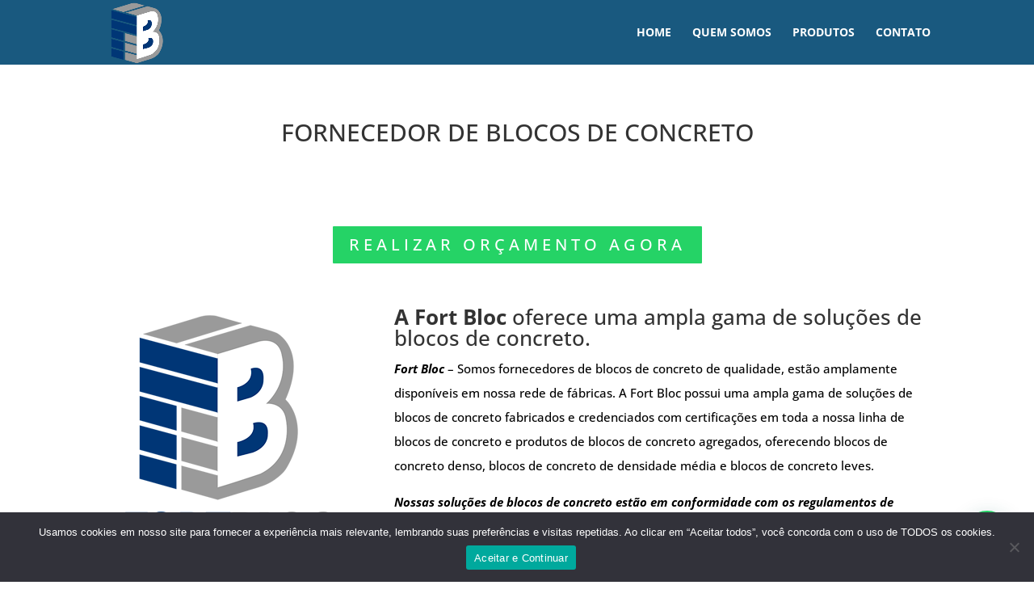

--- FILE ---
content_type: text/css
request_url: https://www.fortbloc.com.br/wp-content/et-cache/global/et-divi-customizer-global.min.css?ver=1762799406
body_size: -299
content:
a.et-cart-info{display:none!important}